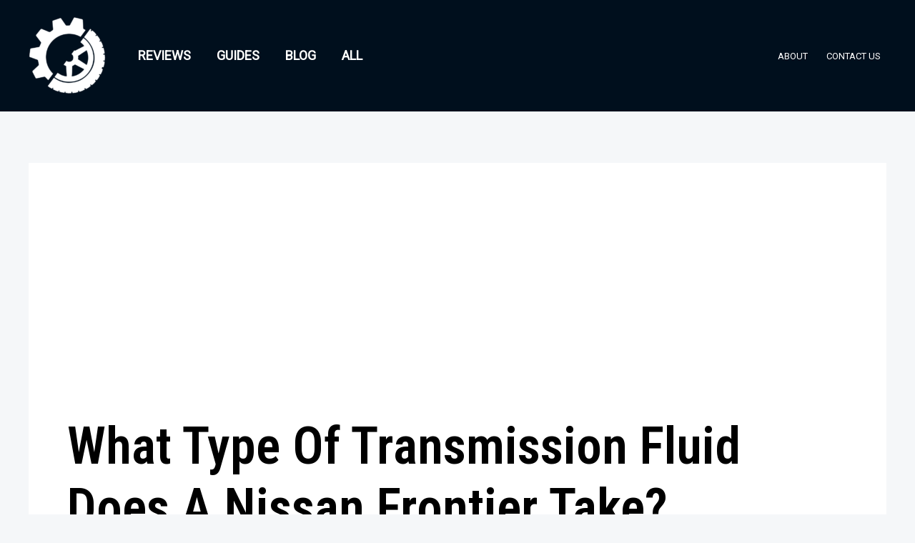

--- FILE ---
content_type: text/html; charset=utf-8
request_url: https://www.google.com/recaptcha/api2/aframe
body_size: 267
content:
<!DOCTYPE HTML><html><head><meta http-equiv="content-type" content="text/html; charset=UTF-8"></head><body><script nonce="XAIfgvUaFXRxvROilZG0eg">/** Anti-fraud and anti-abuse applications only. See google.com/recaptcha */ try{var clients={'sodar':'https://pagead2.googlesyndication.com/pagead/sodar?'};window.addEventListener("message",function(a){try{if(a.source===window.parent){var b=JSON.parse(a.data);var c=clients[b['id']];if(c){var d=document.createElement('img');d.src=c+b['params']+'&rc='+(localStorage.getItem("rc::a")?sessionStorage.getItem("rc::b"):"");window.document.body.appendChild(d);sessionStorage.setItem("rc::e",parseInt(sessionStorage.getItem("rc::e")||0)+1);localStorage.setItem("rc::h",'1769190608697');}}}catch(b){}});window.parent.postMessage("_grecaptcha_ready", "*");}catch(b){}</script></body></html>